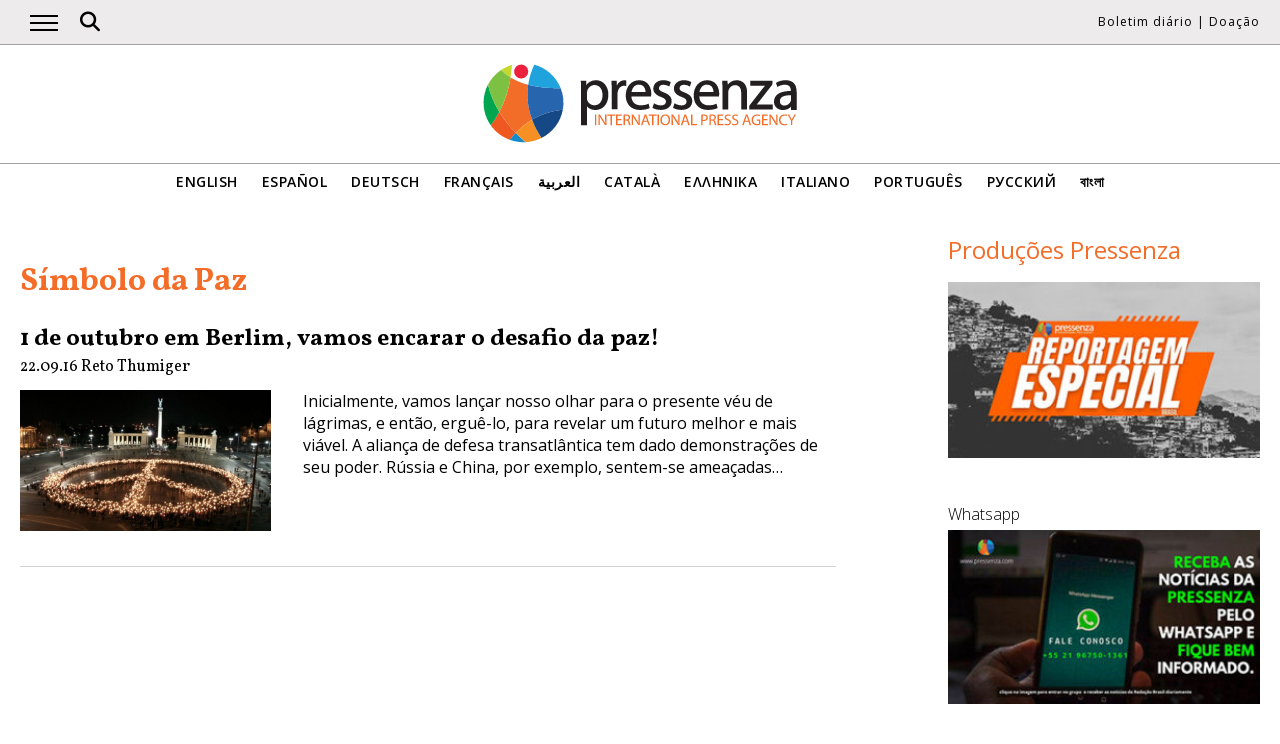

--- FILE ---
content_type: text/html; charset=UTF-8
request_url: https://www.pressenza.com/pt-pt/tag/simbolo-da-paz/
body_size: 7241
content:
<!doctype html>
<html lang="pt-pt">
<head>
    <meta charset="UTF-8">
    <meta name="viewport" content="width=device-width, initial-scale=1">
    <link rel="profile" href="https://gmpg.org/xfn/11">
    <meta name='robots' content='index, follow, max-image-preview:large, max-snippet:-1, max-video-preview:-1' />
	<style>img:is([sizes="auto" i], [sizes^="auto," i]) { contain-intrinsic-size: 3000px 1500px }</style>
	
	<!-- This site is optimized with the Yoast SEO plugin v26.5 - https://yoast.com/wordpress/plugins/seo/ -->
	<title>Símbolo da Paz Archives - Pressenza</title>
	<link rel="canonical" href="https://www.pressenza.com/pt-pt/tag/simbolo-da-paz/" />
	<meta property="og:locale" content="pt_PT" />
	<meta property="og:type" content="article" />
	<meta property="og:title" content="Símbolo da Paz Archives - Pressenza" />
	<meta property="og:url" content="https://www.pressenza.com/pt-pt/tag/simbolo-da-paz/" />
	<meta property="og:site_name" content="Pressenza" />
	<meta name="twitter:card" content="summary_large_image" />
	<meta name="twitter:site" content="@PressenzaIPA" />
	<script type="application/ld+json" class="yoast-schema-graph">{"@context":"https://schema.org","@graph":[{"@type":"CollectionPage","@id":"https://www.pressenza.com/pt-pt/tag/simbolo-da-paz/","url":"https://www.pressenza.com/pt-pt/tag/simbolo-da-paz/","name":"Símbolo da Paz Archives - Pressenza","isPartOf":{"@id":"https://www.pressenza.com/pt-pt/#website"},"primaryImageOfPage":{"@id":"https://www.pressenza.com/pt-pt/tag/simbolo-da-paz/#primaryimage"},"image":{"@id":"https://www.pressenza.com/pt-pt/tag/simbolo-da-paz/#primaryimage"},"thumbnailUrl":"https://www.pressenza.com/wp-content/uploads/2016/07/Friedenzeichen2.jpg","breadcrumb":{"@id":"https://www.pressenza.com/pt-pt/tag/simbolo-da-paz/#breadcrumb"},"inLanguage":"pt-PT"},{"@type":"ImageObject","inLanguage":"pt-PT","@id":"https://www.pressenza.com/pt-pt/tag/simbolo-da-paz/#primaryimage","url":"https://www.pressenza.com/wp-content/uploads/2016/07/Friedenzeichen2.jpg","contentUrl":"https://www.pressenza.com/wp-content/uploads/2016/07/Friedenzeichen2.jpg","width":900,"height":600},{"@type":"BreadcrumbList","@id":"https://www.pressenza.com/pt-pt/tag/simbolo-da-paz/#breadcrumb","itemListElement":[{"@type":"ListItem","position":1,"name":"Accueil","item":"https://www.pressenza.com/pt-pt/"},{"@type":"ListItem","position":2,"name":"Símbolo da Paz"}]},{"@type":"WebSite","@id":"https://www.pressenza.com/pt-pt/#website","url":"https://www.pressenza.com/pt-pt/","name":"Pressenza","description":"International Press Agency","publisher":{"@id":"https://www.pressenza.com/pt-pt/#organization"},"potentialAction":[{"@type":"SearchAction","target":{"@type":"EntryPoint","urlTemplate":"https://www.pressenza.com/pt-pt/?s={search_term_string}"},"query-input":{"@type":"PropertyValueSpecification","valueRequired":true,"valueName":"search_term_string"}}],"inLanguage":"pt-PT"},{"@type":"Organization","@id":"https://www.pressenza.com/pt-pt/#organization","name":"Pressenza","url":"https://www.pressenza.com/pt-pt/","logo":{"@type":"ImageObject","inLanguage":"pt-PT","@id":"https://www.pressenza.com/pt-pt/#/schema/logo/image/","url":"https://www.pressenza.com/wp-content/uploads/2022/10/pressenza_logo_200x200.jpg","contentUrl":"https://www.pressenza.com/wp-content/uploads/2022/10/pressenza_logo_200x200.jpg","width":200,"height":200,"caption":"Pressenza"},"image":{"@id":"https://www.pressenza.com/pt-pt/#/schema/logo/image/"},"sameAs":["https://www.facebook.com/PressenzaItalia","https://x.com/PressenzaIPA"]}]}</script>
	<!-- / Yoast SEO plugin. -->


<link rel="alternate" type="application/rss+xml" title="Pressenza &raquo; Feed" href="https://www.pressenza.com/pt-pt/feed/" />
<link rel="alternate" type="application/rss+xml" title="Pressenza &raquo; Feed de comentários" href="https://www.pressenza.com/pt-pt/comments/feed/" />
<link rel="alternate" type="application/rss+xml" title="Feed de etiquetas Pressenza &raquo; Símbolo da Paz" href="https://www.pressenza.com/pt-pt/tag/simbolo-da-paz/feed/" />
<link rel='stylesheet' id='gn-frontend-gnfollow-style-css' href='https://www.pressenza.com/wp-content/plugins/gn-publisher/assets/css/gn-frontend-gnfollow.min.css?ver=1.5.25' type='text/css' media='all' />
<link rel='stylesheet' id='pressenza3-style-css' href='https://www.pressenza.com/wp-content/themes/pressenza3/style.css?ver=1.1.2' type='text/css' media='all' />
<script type="text/javascript" src="https://www.pressenza.com/wp-content/plugins/wp-views/vendor/toolset/common-es/public/toolset-common-es-frontend.js?ver=175000" id="toolset-common-es-frontend-js"></script>
<script type="text/javascript" src="https://www.pressenza.com/wp-includes/js/jquery/jquery.min.js?ver=3.7.1" id="jquery-core-js"></script>
<script type="text/javascript" src="https://www.pressenza.com/wp-includes/js/jquery/jquery-migrate.min.js?ver=3.4.1" id="jquery-migrate-js"></script>
<link rel="https://api.w.org/" href="https://www.pressenza.com/pt-pt/wp-json/" /><link rel="alternate" title="JSON" type="application/json" href="https://www.pressenza.com/pt-pt/wp-json/wp/v2/tags/30872" /><link rel="EditURI" type="application/rsd+xml" title="RSD" href="https://www.pressenza.com/xmlrpc.php?rsd" />
		<style type="text/css">.pp-podcast {opacity: 0;}</style>
		 <script> window.addEventListener("load",function(){ var c={script:false,link:false}; function ls(s) { if(!['script','link'].includes(s)||c[s]){return;}c[s]=true; var d=document,f=d.getElementsByTagName(s)[0],j=d.createElement(s); if(s==='script'){j.async=true;j.src='https://www.pressenza.com/wp-content/plugins/wp-views/vendor/toolset/blocks/public/js/frontend.js?v=1.6.17';}else{ j.rel='stylesheet';j.href='https://www.pressenza.com/wp-content/plugins/wp-views/vendor/toolset/blocks/public/css/style.css?v=1.6.17';} f.parentNode.insertBefore(j, f); }; function ex(){ls('script');ls('link')} window.addEventListener("scroll", ex, {once: true}); if (('IntersectionObserver' in window) && ('IntersectionObserverEntry' in window) && ('intersectionRatio' in window.IntersectionObserverEntry.prototype)) { var i = 0, fb = document.querySelectorAll("[class^='tb-']"), o = new IntersectionObserver(es => { es.forEach(e => { o.unobserve(e.target); if (e.intersectionRatio > 0) { ex();o.disconnect();}else{ i++;if(fb.length>i){o.observe(fb[i])}} }) }); if (fb.length) { o.observe(fb[i]) } } }) </script>
	<noscript>
		<link rel="stylesheet" href="https://www.pressenza.com/wp-content/plugins/wp-views/vendor/toolset/blocks/public/css/style.css">
	</noscript>		<style type="text/css" id="wp-custom-css">
			.my-image-class {
float: right;
margin: 1em;
}		</style>
		    <meta name="facebook-domain-verification" content="hkyj6yelackq2a56mzxxq6khbayujv">
    <link href="https://fonts.googleapis.com/css?family=Open+Sans:300,400,600|Vollkorn:400,700&display=swap" rel="stylesheet">
    <link href="https://fonts.googleapis.com/css2?family=Open+Sans+Condensed:ital,wght@1,300&display=swap" rel="stylesheet">
    <script src="https://use.fontawesome.com/a7e91cb703.js"></script>
	  <!-- our project just needs Font Awesome Solid + Brands version 6.6 -->
  	<link href="/wp-content/themes/pressenza3/css/fontawesome.css" rel="stylesheet" />
  	<link href="/wp-content/themes/pressenza3/css/brands.css" rel="stylesheet" />
  	<link href="/wp-content/themes/pressenza3/css/solid.css" rel="stylesheet" />
	  <!-- support v4 icon references/syntax -->
  	<link href="/wp-content/themes/pressenza3/css/v4-font-face.css" rel="stylesheet" />
		<!-- support v4 icon references/syntax -->
  	<link href="/wp-content/themes/pressenza3/css/v4-shims.css" rel="stylesheet" />
        <script async src="https://www.googletagmanager.com/gtag/js?id=G-W4KPML5CCR"></script>
    <script>
        window.dataLayer = window.dataLayer || [];
        function gtag(){dataLayer.push(arguments);}
        gtag('js', new Date());
        gtag('consent', 'default', {'analytics_storage': 'denied'});
        gtag('config', 'G-W4KPML5CCR');
    </script>
</head>

<body class="archive tag tag-simbolo-da-paz tag-30872 wp-theme-pressenza3 hfeed no-sidebar">
<a rel="me" href="https://mastodon.uno/@pressenza_italia" style="display:none;">Mastodon</a>
<a class="skip-link screen-reader-text" href="#content">Acesso ao conteúdo</a>
<div id="topbar">
    <div class="container">
        <button class="burger" onclick="openNav()" aria-label="Abrir o menu principal">
            <span class="burger-line"></span>
            <span class="burger-line"></span>
            <span class="burger-line"></span>
        </button>
        <div id="search"><i class="fa-solid fa-magnifying-glass" aria-hidden="true"></i></div>
        <div class="top-logo"><a href="https://www.pressenza.com/pt-pt/"><img src="https://www.pressenza.com/wp-content/themes/pressenza3/images/logo_pressenza_small.png" alt="Pressenza" width="359" height="90"></a></div>
        <nav class="meta hide-mobile"><a href="#newsletter" class="scroll">Boletim diário</a> | <a href="#donation" class="scroll">Doação</a></nav>
        <nav id="toplanguages" class="show-mobile" aria-label="Navegação por idioma">
            <ul class="js-nav-system">
                <li class="js-nav-system__item">
                    <a href="#" class="js-nav-system__link">Português <i class="fa-solid fa-caret-down" aria-hidden="true"></i></a>
                    <ul class="js-nav-system__subnav">
                        <li class="js-nav-system__subnav__item"><a class="js-nav-system__subnav__link" href="https://www.pressenza.com/">English</a></li><li class="js-nav-system__subnav__item"><a class="js-nav-system__subnav__link" href="https://www.pressenza.com/es/">Español</a></li><li class="js-nav-system__subnav__item"><a class="js-nav-system__subnav__link" href="https://www.pressenza.com/de/">Deutsch</a></li><li class="js-nav-system__subnav__item"><a class="js-nav-system__subnav__link" href="https://www.pressenza.com/fr/">Français</a></li><li class="js-nav-system__subnav__item"><a class="js-nav-system__subnav__link" href="https://www.pressenza.com/ar/">العربية</a></li><li class="js-nav-system__subnav__item"><a class="js-nav-system__subnav__link" href="https://www.pressenza.com/ca/">Català</a></li><li class="js-nav-system__subnav__item"><a class="js-nav-system__subnav__link" href="https://www.pressenza.com/el/">Ελληνικα</a></li><li class="js-nav-system__subnav__item"><a class="js-nav-system__subnav__link" href="https://www.pressenza.com/it/">Italiano</a></li><li class="js-nav-system__subnav__item"><a class="js-nav-system__subnav__link" href="https://www.pressenza.com/ru/">Русский</a></li><li class="js-nav-system__subnav__item"><a class="js-nav-system__subnav__link" href="https://www.pressenza.com/bn/">বাংলা</a></li>                    </ul>
                </li>
            </ul>
        </nav>
    </div>
</div>
<div id="mainnav" class="sidenav">
    <a href="javascript:void(0)" class="closebtn" onclick="closeNav()">&times;</a>
    <nav aria-label="Main navigation">
        <div class="menu-main-menu-portuguese-portugal-container"><ul id="primary_menu" class="menu"><li id="menu-item-270797" class="menu-item menu-item-type-taxonomy menu-item-object-category menu-item-270797"><a href="https://www.pressenza.com/pt-pt/-/internacional-2/">Internacional</a></li>
<li id="menu-item-269030" class="menu-item menu-item-type-taxonomy menu-item-object-category menu-item-has-children menu-item-269030"><a href="https://www.pressenza.com/pt-pt/-/regiao/">Região</a>
<ul class="sub-menu">
	<li id="menu-item-269031" class="menu-item menu-item-type-taxonomy menu-item-object-category menu-item-269031"><a href="https://www.pressenza.com/pt-pt/-/regiao/africa-pt/">Africa</a></li>
	<li id="menu-item-269032" class="menu-item menu-item-type-taxonomy menu-item-object-category menu-item-269032"><a href="https://www.pressenza.com/pt-pt/-/regiao/asia-pt-pt/">Asia</a></li>
	<li id="menu-item-269033" class="menu-item menu-item-type-taxonomy menu-item-object-category menu-item-269033"><a href="https://www.pressenza.com/pt-pt/-/regiao/america-central-pt-pt/">América Central</a></li>
	<li id="menu-item-269034" class="menu-item menu-item-type-taxonomy menu-item-object-category menu-item-269034"><a href="https://www.pressenza.com/pt-pt/-/regiao/europa-pt-pt/">Europa</a></li>
	<li id="menu-item-269035" class="menu-item menu-item-type-taxonomy menu-item-object-category menu-item-269035"><a href="https://www.pressenza.com/pt-pt/-/regiao/oriente-medio/">Oriente Médio</a></li>
	<li id="menu-item-269079" class="menu-item menu-item-type-taxonomy menu-item-object-category menu-item-269079"><a href="https://www.pressenza.com/pt-pt/-/regiao/america-do-norte/">América do Norte</a></li>
	<li id="menu-item-269080" class="menu-item menu-item-type-taxonomy menu-item-object-category menu-item-269080"><a href="https://www.pressenza.com/pt-pt/-/regiao/oceania-pt-pt/">Oceânia</a></li>
	<li id="menu-item-269081" class="menu-item menu-item-type-taxonomy menu-item-object-category menu-item-269081"><a href="https://www.pressenza.com/pt-pt/-/regiao/america-do-sul/">Ámérica do Sul</a></li>
</ul>
</li>
<li id="menu-item-269082" class="menu-item menu-item-type-taxonomy menu-item-object-category menu-item-has-children menu-item-269082"><a href="https://www.pressenza.com/pt-pt/-/tema-pt-pt/">Tema</a>
<ul class="sub-menu">
	<li id="menu-item-269083" class="menu-item menu-item-type-taxonomy menu-item-object-category menu-item-269083"><a href="https://www.pressenza.com/pt-pt/-/tema-pt-pt/cultura-pt-pt/">Cultura e Mídia</a></li>
	<li id="menu-item-269135" class="menu-item menu-item-type-taxonomy menu-item-object-category menu-item-269135"><a href="https://www.pressenza.com/pt-pt/-/tema-pt-pt/diversidade/">Diversidade</a></li>
	<li id="menu-item-269084" class="menu-item menu-item-type-taxonomy menu-item-object-category menu-item-269084"><a href="https://www.pressenza.com/pt-pt/-/tema-pt-pt/ecologia-e-meio-ambiente/">Ecologia e Meio Ambiente</a></li>
	<li id="menu-item-269085" class="menu-item menu-item-type-taxonomy menu-item-object-category menu-item-269085"><a href="https://www.pressenza.com/pt-pt/-/tema-pt-pt/economia-pt-pt/">Economia</a></li>
	<li id="menu-item-269129" class="menu-item menu-item-type-taxonomy menu-item-object-category menu-item-269129"><a href="https://www.pressenza.com/pt-pt/-/tema-pt-pt/educacao/">Educação</a></li>
	<li id="menu-item-802313" class="menu-item menu-item-type-taxonomy menu-item-object-category menu-item-802313"><a href="https://www.pressenza.com/pt-pt/-/tema-pt-pt/genero-e-feminismos/">Gênero e feminismos</a></li>
	<li id="menu-item-269130" class="menu-item menu-item-type-taxonomy menu-item-object-category menu-item-269130"><a href="https://www.pressenza.com/pt-pt/-/tema-pt-pt/saude/">Saúde</a></li>
	<li id="menu-item-269131" class="menu-item menu-item-type-taxonomy menu-item-object-category menu-item-269131"><a href="https://www.pressenza.com/pt-pt/-/tema-pt-pt/direitos-humanos/">Direitos Humanos</a></li>
	<li id="menu-item-269132" class="menu-item menu-item-type-taxonomy menu-item-object-category menu-item-269132"><a href="https://www.pressenza.com/pt-pt/-/tema-pt-pt/humanismo-espiritualidade/">Humanismo e Espiritualidade</a></li>
	<li id="menu-item-269133" class="menu-item menu-item-type-taxonomy menu-item-object-category menu-item-269133"><a href="https://www.pressenza.com/pt-pt/-/tema-pt-pt/povos-originarios/">Assuntos indígenas</a></li>
	<li id="menu-item-269134" class="menu-item menu-item-type-taxonomy menu-item-object-category menu-item-269134"><a href="https://www.pressenza.com/pt-pt/-/tema-pt-pt/noticias-do-exterior/">Assuntos internacionais</a></li>
	<li id="menu-item-802314" class="menu-item menu-item-type-taxonomy menu-item-object-category menu-item-802314"><a href="https://www.pressenza.com/pt-pt/-/tema-pt-pt/migrantes/">Migrantes</a></li>
	<li id="menu-item-269173" class="menu-item menu-item-type-taxonomy menu-item-object-category menu-item-269173"><a href="https://www.pressenza.com/pt-pt/-/tema-pt-pt/nao-violencia/">Não violência</a></li>
	<li id="menu-item-269174" class="menu-item menu-item-type-taxonomy menu-item-object-category menu-item-269174"><a href="https://www.pressenza.com/pt-pt/-/tema-pt-pt/paz-desarmamento/">Paz e Desarmamento</a></li>
	<li id="menu-item-269176" class="menu-item menu-item-type-taxonomy menu-item-object-category menu-item-269176"><a href="https://www.pressenza.com/pt-pt/-/tema-pt-pt/politica-pt-pt/">Política</a></li>
	<li id="menu-item-269177" class="menu-item menu-item-type-taxonomy menu-item-object-category menu-item-269177"><a href="https://www.pressenza.com/pt-pt/-/tema-pt-pt/ciencia-tecnologia-pt/">Ciência e Tecnologia</a></li>
	<li id="menu-item-802315" class="menu-item menu-item-type-taxonomy menu-item-object-category menu-item-802315"><a href="https://www.pressenza.com/pt-pt/-/tema-pt-pt/jovens/">Jovens</a></li>
</ul>
</li>
<li id="menu-item-269178" class="menu-item menu-item-type-taxonomy menu-item-object-category menu-item-269178"><a href="https://www.pressenza.com/pt-pt/-/entrevista-pt-pt/">Entrevista</a></li>
<li id="menu-item-269179" class="menu-item menu-item-type-taxonomy menu-item-object-category menu-item-269179"><a href="https://www.pressenza.com/pt-pt/-/opiniao/">Opinião</a></li>
<li id="menu-item-270656" class="menu-item menu-item-type-taxonomy menu-item-object-category menu-item-270656"><a href="https://www.pressenza.com/pt-pt/-/nota-de-imprensa/">Nota de imprensa</a></li>
<li id="menu-item-269198" class="menu-item menu-item-type-taxonomy menu-item-object-category menu-item-269198"><a href="https://www.pressenza.com/pt-pt/-/foto-reportagem/">Foto reportagem</a></li>
<li id="menu-item-646145" class="menu-item menu-item-type-taxonomy menu-item-object-category menu-item-646145"><a href="https://www.pressenza.com/pt-pt/-/radio-pt/">Radio</a></li>
<li id="menu-item-646156" class="menu-item menu-item-type-taxonomy menu-item-object-category menu-item-646156"><a href="https://www.pressenza.com/pt-pt/-/video-pt/">Video</a></li>
<li id="menu-item-1400892" class="menu-item menu-item-type-custom menu-item-object-custom menu-item-has-children menu-item-1400892"><a href="#">Pressenza</a>
<ul class="sub-menu">
	<li id="menu-item-1400889" class="menu-item menu-item-type-post_type menu-item-object-page menu-item-1400889"><a href="https://www.pressenza.com/pt-pt/sobre-nos/">Sobre nós</a></li>
	<li id="menu-item-1400890" class="menu-item menu-item-type-post_type menu-item-object-page menu-item-1400890"><a href="https://www.pressenza.com/pt-pt/parceiros/">Parceiros</a></li>
	<li id="menu-item-1400891" class="menu-item menu-item-type-post_type menu-item-object-page menu-item-1400891"><a href="https://www.pressenza.com/pt-pt/contato/">Contato</a></li>
	<li id="menu-item-1836495" class="menu-item menu-item-type-post_type menu-item-object-page menu-item-1836495"><a href="https://www.pressenza.com/pt-pt/aviso-legal/">Aviso legal</a></li>
</ul>
</li>
</ul></div>    </nav>
</div>
<div id="searchbox">
    <h3>Pesquisa</h3>
    <a href="javascript:void(0)" class="closebtn" onclick="closeSearch()">&times;</a>
    <div id="wgs_widget-3"><div class="wgs_wrapper"><div class="gcse-searchbox-only" data-resultsUrl="https://www.pressenza.com/search_gcse/"></div></div></div></div>
<header class="header">
    <div class="header-logo">
        <div class="logo">
            <a href="https://www.pressenza.com/pt-pt/"><img src="https://www.pressenza.com/wp-content/themes/pressenza3/images/logo_pressenza.svg" alt="Pressenza" class="img-responsive" width="320" height="90"></a>
        </div>
    </div>
    <div class="header-languages hide-mobile">
        <nav id="languages" aria-label="Language navigation">
            <ul>
                <li><a class="nav-link " href="https://www.pressenza.com/">English</a></li><li><a class="nav-link " href="https://www.pressenza.com/es/">Español</a></li><li><a class="nav-link " href="https://www.pressenza.com/de/">Deutsch</a></li><li><a class="nav-link " href="https://www.pressenza.com/fr/">Français</a></li><li><a class="nav-link " href="https://www.pressenza.com/ar/">العربية</a></li><li><a class="nav-link " href="https://www.pressenza.com/ca/">Català</a></li><li><a class="nav-link " href="https://www.pressenza.com/el/">Ελληνικα</a></li><li><a class="nav-link " href="https://www.pressenza.com/it/">Italiano</a></li><li><a class="nav-link " href="https://www.pressenza.com/pt-pt/tag/simbolo-da-paz/">Português</a></li><li><a class="nav-link " href="https://www.pressenza.com/ru/">Русский</a></li><li><a class="nav-link " href="https://www.pressenza.com/bn/">বাংলা</a></li>            </ul>
        </nav>
    </div>
</header>
<main>
    <div id="content" class="container">
        <div class="row">
            <div class="col-xs-12 col-md-8">
                <h1 class="page-title">Símbolo da Paz</h1>
				
                                    <div class="list-item">
    <h2><a href="https://www.pressenza.com/pt-pt/2016/09/1-outubro-berlim-encarar-desafio-da-paz/">1 de outubro em Berlim, vamos encarar o desafio da paz!</a></h2>        <div class="post-info">
            <time class="entry-date published" datetime="2016-09-22T21:10:40+01:00">22.09.16</time><span class="byline">  <a class="url fn dark" href="https://www.pressenza.com/pt-pt/author/reto-thumiger/">Reto Thumiger</a></span>        </div>
        <div class="row">
        <div class="col-xs-12 col-sm-6 col-md-4">
            <a href="https://www.pressenza.com/pt-pt/2016/09/1-outubro-berlim-encarar-desafio-da-paz/">
            <img width="750" height="422" src="https://www.pressenza.com/wp-content/uploads/2016/07/Friedenzeichen2-750x422.jpg" class="img-responsive wp-post-image" alt="" decoding="async" fetchpriority="high" />            </a>
        </div>
        <div class="col-xs-12 col-sm-6 col-md-8">
            <p>Inicialmente, vamos lançar nosso olhar para o presente véu de lágrimas, e então, erguê-lo, para revelar um futuro melhor e mais viável. A aliança de defesa transatlântica tem dado demonstrações de seu poder. Rússia e China, por exemplo, sentem-se ameaçadas&hellip;</p>
        </div>
    </div>
</div>
<div class="paginator"></div>
            </div>
            <div class="col-xs-12 col-md-4">
                <div class="sidebar">
                    <div class="sidebar-section widget-productions"><div class="section-title"><div style="color: #F36D29">Produções Pressenza</div></div><div class="row"><div id="media_image-92" class="widget col-xs-12 col-sm-6 col-md-12 widget_media_image"><a href="https://www.pressenza.com/pt-pt/tag/reportagem-especial/"><img width="300" height="169" src="https://www.pressenza.com/wp-content/uploads/2022/09/reportagem-especial-300x169.jpg" class="image wp-image-1667724  attachment-medium size-medium" alt="" style="max-width: 100%; height: auto;" decoding="async" loading="lazy" srcset="https://www.pressenza.com/wp-content/uploads/2022/09/reportagem-especial-300x169.jpg 300w, https://www.pressenza.com/wp-content/uploads/2022/09/reportagem-especial.jpg 360w" sizes="auto, (max-width: 300px) 100vw, 300px" /></a></div><div id="media_image-7" class="widget col-xs-12 col-sm-6 col-md-12 widget_media_image"><h3 class="widget-title">Whatsapp</h3><a href="https://chat.whatsapp.com/G3Vawo3TDkBAFKT4UOn33x"><img width="300" height="167" src="https://www.pressenza.com/wp-content/uploads/2021/02/whatsapp-pressenza-pt-300x167.jpg" class="image wp-image-1299688  attachment-medium size-medium" alt="" style="max-width: 100%; height: auto;" decoding="async" loading="lazy" srcset="https://www.pressenza.com/wp-content/uploads/2021/02/whatsapp-pressenza-pt-300x167.jpg 300w, https://www.pressenza.com/wp-content/uploads/2021/02/whatsapp-pressenza-pt.jpg 360w" sizes="auto, (max-width: 300px) 100vw, 300px" /></a></div><div id="media_image-10" class="widget col-xs-12 col-sm-6 col-md-12 widget_media_image"><h3 class="widget-title">Caderno de cultura</h3><a href="https://www.pressenza.com/pt-pt/tag/caderno-de-cultura/"><img width="300" height="125" src="https://www.pressenza.com/wp-content/uploads/2020/05/caderno-de-cultura-300x125.jpg" class="image wp-image-1103995  attachment-medium size-medium" alt="" style="max-width: 100%; height: auto;" decoding="async" loading="lazy" srcset="https://www.pressenza.com/wp-content/uploads/2020/05/caderno-de-cultura-300x125.jpg 300w, https://www.pressenza.com/wp-content/uploads/2020/05/caderno-de-cultura.jpg 360w" sizes="auto, (max-width: 300px) 100vw, 300px" /></a></div><div id="media_image-21" class="widget col-xs-12 col-sm-6 col-md-12 widget_media_image"><h3 class="widget-title">O Princípio do fim das armas nucleares</h3><a href="https://www.youtube.com/watch?v=i0F2L5JDoak"><img width="300" height="169" src="https://www.pressenza.com/wp-content/uploads/2020/07/Youtube-O-Princípio-do-fim-das-armas-nucleares-300x169.png" class="image wp-image-1153734  attachment-medium size-medium" alt="" style="max-width: 100%; height: auto;" decoding="async" loading="lazy" srcset="https://www.pressenza.com/wp-content/uploads/2020/07/Youtube-O-Princípio-do-fim-das-armas-nucleares-300x169.png 300w, https://www.pressenza.com/wp-content/uploads/2020/07/Youtube-O-Princípio-do-fim-das-armas-nucleares-720x407.png 720w, https://www.pressenza.com/wp-content/uploads/2020/07/Youtube-O-Princípio-do-fim-das-armas-nucleares-768x434.png 768w, https://www.pressenza.com/wp-content/uploads/2020/07/Youtube-O-Princípio-do-fim-das-armas-nucleares-750x422.png 750w, https://www.pressenza.com/wp-content/uploads/2020/07/Youtube-O-Princípio-do-fim-das-armas-nucleares.png 850w" sizes="auto, (max-width: 300px) 100vw, 300px" /></a></div><div id="media_image-25" class="widget col-xs-12 col-sm-6 col-md-12 widget_media_image"><h3 class="widget-title">Documentário &#8216;RBUI, o nosso direito de viver&#8217;</h3><a href="https://www.youtube.com/watch?v=NoBJxhnVWFE"><img width="300" height="169" src="https://www.pressenza.com/wp-content/uploads/2019/09/RBUI_o_nosso_direito_de_viver-300x169.jpg" class="image wp-image-918514  attachment-medium size-medium" alt="" style="max-width: 100%; height: auto;" decoding="async" loading="lazy" srcset="https://www.pressenza.com/wp-content/uploads/2019/09/RBUI_o_nosso_direito_de_viver-300x169.jpg 300w, https://www.pressenza.com/wp-content/uploads/2019/09/RBUI_o_nosso_direito_de_viver-768x432.jpg 768w, https://www.pressenza.com/wp-content/uploads/2019/09/RBUI_o_nosso_direito_de_viver-720x405.jpg 720w, https://www.pressenza.com/wp-content/uploads/2019/09/RBUI_o_nosso_direito_de_viver-750x422.jpg 750w, https://www.pressenza.com/wp-content/uploads/2019/09/RBUI_o_nosso_direito_de_viver.jpg 1920w" sizes="auto, (max-width: 300px) 100vw, 300px" /></a></div><div id="media_image-28" class="widget col-xs-12 col-sm-6 col-md-12 widget_media_image"><a href="https://www.pressenza.com/pt-pt/podcasts/"><img width="300" height="125" src="https://www.pressenza.com/wp-content/uploads/2020/06/podcasts-300x125.jpg" class="image wp-image-1123183  attachment-medium size-medium" alt="" style="max-width: 100%; height: auto;" decoding="async" loading="lazy" srcset="https://www.pressenza.com/wp-content/uploads/2020/06/podcasts-300x125.jpg 300w, https://www.pressenza.com/wp-content/uploads/2020/06/podcasts.jpg 360w" sizes="auto, (max-width: 300px) 100vw, 300px" /></a></div></div></div><div class="sidebar-section widget-campaigns"><div class="section-title"><div>Campanhas</div></div><div class="row"></div></div>                </div>
            </div>
        </div>
    </div>
</main>
<footer>
    <div class="container">
        <div class="row">
            <div class="col-xs-12 col-sm-7">
                <p><strong>Pressenza</strong><br>Uma agência de imprensa internacional especializada em notícias sobre paz e não-violência com escritórios em Atenas, Barcelona, Berlim, Bogotá, Bordéus, Bruxelas, Budapeste, Buenos Aires, Cidade do México, Córdova (Argentina), Florença, Lima, Londres, Madrid, Manila, Mar del Plata, Milão, Montreal, Moscovo, Munique, Nova Deli, Nova York, Palermo, Paris, Porto, Quito, Roma, São José da Costa Rica, São Paulo, Santiago do Chile, Turim, Valência e Viena.</p>
                <div class="menu-footer-menu-portuguese-portugal-container"><ul id="footer_menu" class="menu"><li id="menu-item-10026" class="menu-item menu-item-type-post_type menu-item-object-page menu-item-10026"><a href="https://www.pressenza.com/pt-pt/sobre-nos/">Sobre nós</a></li>
<li id="menu-item-10040" class="menu-item menu-item-type-post_type menu-item-object-page menu-item-10040"><a href="https://www.pressenza.com/pt-pt/contato/">Contato</a></li>
<li id="menu-item-1401959" class="menu-item menu-item-type-post_type menu-item-object-page menu-item-1401959"><a href="https://www.pressenza.com/pt-pt/informacoes-sobre-protecao-de-dados/">Proteção de dados</a></li>
<li id="menu-item-1835645" class="menu-item menu-item-type-post_type menu-item-object-page menu-item-1835645"><a href="https://www.pressenza.com/pt-pt/aviso-legal/">Aviso legal</a></li>
<li id="menu-item-2580756" class="menu-item menu-item-type-custom menu-item-object-custom menu-item-2580756"><a target="_blank" href="https://depositphotos.com/stock-photography.html">Algumas imagens de stock são fornecidas pelo Depositphotos</a></li>
</ul></div>            </div>
            <div class="col-xs-12 col-sm-5" style="text-align: right">
                <ul class="shares">
                    <li><a class="social-button" href="https://www.facebook.com/pressenzapt/" target="_blank"><i class="fa-brands fa-facebook" aria-hidden="true"></i></a></li><li><a class="social-button" href="https://twitter.com/pressenzapt	" target="_blank"><i class="fa-brands fa-x-twitter" aria-hidden="true"></i></a></li><li><a class="social-button" href="https://www.instagram.com/pressenzapt/" target="_blank"><i class="fa-brands fa-instagram" aria-hidden="true"></i></a></li><li><a class="social-button" href="https://www.youtube.com/channel/UCzT1jARP-oGkuOFBmgPyHHg" target="_blank"><i class="fa-brands fa-youtube" aria-hidden="true"></i></a></li>                    <li style="text-align: right;">
                        <a class="social-button" href="https://www.pressenza.com/pt-pt/feed/" target="_blank"><i class="fa-solid fa-rss" aria-hidden="true"></i></a>
                    </li>
                </ul>
            </div>
        </div>
    </div>
</footer>
<div id="cookie_consent">
    <h2>Damos valor à sua privacidade</h2>
    <p>Utilizamos cookies para analisar o nosso tráfego e para incorporar conteúdos de terceiros. Clicando no  "Aceito", você aprova o uso de cookies.</p>
    <button class="consent-ok" onclick="consentGranted()">Aceito</button>
    <button class="consent-dismiss" onclick="consentDismiss()">Recuso</button>
</div>
<script type="speculationrules">
{"prefetch":[{"source":"document","where":{"and":[{"href_matches":"\/pt-pt\/*"},{"not":{"href_matches":["\/wp-*.php","\/wp-admin\/*","\/wp-content\/uploads\/*","\/wp-content\/*","\/wp-content\/plugins\/*","\/wp-content\/themes\/pressenza3\/*","\/pt-pt\/*\\?(.+)"]}},{"not":{"selector_matches":"a[rel~=\"nofollow\"]"}},{"not":{"selector_matches":".no-prefetch, .no-prefetch a"}}]},"eagerness":"conservative"}]}
</script>
		<style type="text/css"></style>
		<script type="text/javascript" id="google_cse_v2-js-extra">
/* <![CDATA[ */
var scriptParams = {"google_search_engine_id":"007077999554478440219:soezhh45q10"};
/* ]]> */
</script>
<script type="text/javascript" src="https://www.pressenza.com/wp-content/plugins/wp-google-search/assets/js/google_cse_v2.js?ver=1" id="google_cse_v2-js"></script>
<script type="text/javascript" src="https://www.pressenza.com/wp-content/themes/pressenza3/js/slick.min.js?ver=1.1.2" id="pressenza3-slick-js"></script>
<script type="text/javascript" src="https://www.pressenza.com/wp-content/themes/pressenza3/js/app.js?ver=1.1.2" id="pressenza3-app-js"></script>
<script type="text/javascript" src="https://www.pressenza.com/wp-content/themes/pressenza3/js/jquery-accessible-subnav-dropdown.min.js?ver=1.1.2" id="pressenza3-navigation-js"></script>
</body>
</html>

<!-- Performance optimized by Redis Object Cache. Learn more: https://wprediscache.com -->
